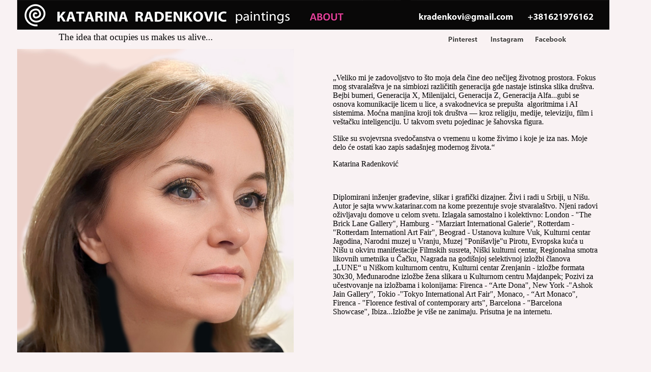

--- FILE ---
content_type: text/html; charset=UTF-8
request_url: https://katarinar.com/ArtSpaceAbout.aspx?id=65
body_size: 17429
content:


<!DOCTYPE html>

<html>
<head><title>
	Paintings Katarina Radenkovic
</title><meta http-equiv="Content-Type" content="text/html; charset=utf-8" /><meta name="description" content="katarinar.com - Art vesti i prodaja umetnickih slika, Art News and Art Paintings for Sale Online by Katarina Radenkovic" /><meta name="keywords" content="art,space,umetnost,galerija,katarina,slika,slike,ulje,akvarel,pastel,prodaja,nis,niš,srbija" />
	
	<!--[if IE]>
	<link href="K2IEFont.css" type="text/css" rel="StyleSheet" />
	<![endif]-->
	

	
	<script>
		function getViewportHeight() {
			var viewportHeight;
			if (typeof window.innerHeight != 'undefined') {
				viewportHeight = window.innerHeight;
			} else if (typeof document.documentElement != 'undefined' && typeof document.documentElement.clientHeight != 'undefined' && document.documentElement.clientHeight != 0) {
				viewportHeight = document.documentElement.clientHeight;
			} else {
				viewportHeight = document.body.clientHeight;
			}
			return viewportHeight;
		}

		// Rezultati su u viewportHeight i viewportWidth
		function retrieveViweportDimensions() {
			document.getElementById('viewportHeight').value = getViewportHeight();
			document.getElementById('viewportWidth').value = window.innerWidth;
		}
	</script>

	<link href="K2b.css" type="text/css" rel="StyleSheet" />
</head>
<body style="background-color: #f9f2f3">
    <form name="aspnetForm" method="post" action="./ArtSpaceAbout.aspx?id=65" id="aspnetForm">
<div>
<input type="hidden" name="ctl00_ToolkitScriptManager1_HiddenField" id="ctl00_ToolkitScriptManager1_HiddenField" value="" />
<input type="hidden" name="__EVENTTARGET" id="__EVENTTARGET" value="" />
<input type="hidden" name="__EVENTARGUMENT" id="__EVENTARGUMENT" value="" />
<input type="hidden" name="__VIEWSTATE" id="__VIEWSTATE" value="/[base64]/FvmJpIMSNbGFub3ZhICZiZHF1bztMVU5FJmxkcXVvOyB1IE5pJnNjYXJvbjtrb20ga3VsdHVybm9tIGNlbnRydSwgS3VsdHVybmkgY2VudGFyIFpyZW5qYW5pbiAtIGl6bG/FvmJlIGZvcm1hdGEgMzB4MzAsIE1lxJF1bmFyb2RuZSBpemxvxb5iZSDFvmVuYSBzbGlrYXJhIHUgS3VsdHVybm9tIGNlbnRydSBNYWpkYW5wZWs7IFBveml2aSB6YSB1xI1lc3R2b3ZhbmplIG5hIGl6bG/[base64]/[base64]/[base64]/[base64]/aWQ9NzgfCQVCT3R2YXJhbmplIGl6bG/FvmJlIHUgTG9uZG9udSAiVGhlIEJyaWNrIExhbmUgR2FsbGVyeSIsIGFwcmlsIDIwMTIuHwcFAzUxMB8KBQM0NjNkAgIPFQFCT3R2YXJhbmplIGl6bG/[base64]/aWQ9MzMfCQVPT3R2YXJhbmplIGl6bG/[base64]/[base64]/aWQ9MjkfCQVLT3R2YXJhbmplIGl6bG/FvmJlIEthdGFyaW5lIFJhZGVua292acSHLCBFdXJvcGVhbiBob3VzZSwgTmnFoSwgYXZndXN0IDIwMDkuHwcFAzUxMB8KBQMzODJkAgIPFQFLT3R2YXJhbmplIGl6bG/[base64]/aWQ9NzAfCQVAR2x1bWFjIEtlbiBGb3JpIG9iacWhYW8gaXpsb8W+YnUgdSBFdnJvcHNrb2oga3XEh2ksIGF2Z3VzdCAyMDA5Lh8HBQM1MTAfCgUDNjgwZAICDxUBQEdsdW1hYyBLZW4gRm9yaSBvYmnFoWFvIGl6bG/[base64]/[base64]/[base64]/[base64]/[base64]/[base64]/[base64]/[base64]/[base64]/[base64]/aWQ9NzUfCQVCT3R2YXJhbmplIGl6bG/FvmJlIHUgTG9uZG9udSAiVGhlIEJyaWNrIExhbmUgR2FsbGVyeSIsIGFwcmlsIDIwMTIuHwcFAzUxMB8KBQMzNTNkAgIPFQFCT3R2YXJhbmplIGl6bG/[base64]/aWQ9MzgfCQVDT3R2YXJhbmplIGl6bG/[base64]/aWQ9MzEfCQULVSBQYXJpenUuLi4fBwUDNTEwHwoFAzY4MGQCAg8VAQtVIFBhcml6dS4uLmQCFw9kFgICAQ8WAh8BBRt0ZXh0LWFsaWduOmxlZnQ7aGVpZ2h0OjQzNzsWBAIBDxYIHwYFIX4vYWRtaW4vc2xpa2FCaW9ncmFmaWphLmFzcHg/[base64]/aWQ9NzMfCQVGR2x1bWFjIERlanZpZCBUb3JudG9uIG9iacWhYW8gaXpsb8W+YnUgdSBFdnJvcHNrb2oga3XEh2ksIGF2Z3VzdCAyMDA5Lh8HBQM1MTAfCgUDMzgyZAICDxUBRkdsdW1hYyBEZWp2aWQgVG9ybnRvbiBvYmnFoWFvIGl6bG/[base64]/aWQ9NTIfCQVNT3R2YXJhbmplIGl6bG/[base64]/[base64]/[base64]" />
</div>

<script type="text/javascript">
//<![CDATA[
var theForm = document.forms['aspnetForm'];
if (!theForm) {
    theForm = document.aspnetForm;
}
function __doPostBack(eventTarget, eventArgument) {
    if (!theForm.onsubmit || (theForm.onsubmit() != false)) {
        theForm.__EVENTTARGET.value = eventTarget;
        theForm.__EVENTARGUMENT.value = eventArgument;
        theForm.submit();
    }
}
//]]>
</script>


<script src="/WebResource.axd?d=5GD-SM8KFwh-kjJ3VAR-QUhvpXlngfU_y0wiKUvq5a-0UW6vTsWcklGKexngNwfBBtXrYe-knUxOCIhFpcjjiz1dVXABN_Sv0pgwkY_9Pgg1&amp;t=638901598312636832" type="text/javascript"></script>


<script src="/ScriptResource.axd?d=1xw8RtCvIgxGfURBQZ6ygvGq2Qn-dsImNoSBF63mlUU5-jcoOySAW5pdNyaRwKYCy0Vjnu46oXf1PC8boP5j4vlX9bBXBu5QAzLAed7bKP8_xgC0O1Y2Qkh9GFGa4IMZutEL1YxA5Z0zAQuxTvq0Wb3T_sbuBowDwdFCJ6D6xo0AT2eSDMLL3dtElv4ToyO30&amp;t=345ad968" type="text/javascript"></script>
<script type="text/javascript">
//<![CDATA[
if (typeof(Sys) === 'undefined') throw new Error('ASP.NET Ajax client-side framework failed to load.');
//]]>
</script>

<script src="/ScriptResource.axd?d=BlQo27v3DTC1eZFhUR6N1QX97ffgT6CvLSbNrlmOlmaNfWca7CEUdzPWYvrYj2HOMHmC5-4ZRzVfQ_EJq0ZAkGGuWDNgHJhtWDvFzqyZIei2exSLwAEranil05KOf7NnLho7dSyDDCH0GZzrp1HKhEUcs61xYlOhFY7ThvFsilJU9aKGVznKpNpuOLVXWXtF0&amp;t=345ad968" type="text/javascript"></script>
<script src="/ArtSpaceAbout.aspx?_TSM_HiddenField_=ctl00_ToolkitScriptManager1_HiddenField&amp;_TSM_CombinedScripts_=%3b%3bAjaxControlToolkit%2c+Version%3d3.0.11119.22140%2c+Culture%3dneutral%2c+PublicKeyToken%3d28f01b0e84b6d53e%3asr-Latn-RS%3ad309a92f-d010-4198-a566-fe126f70a843%3a411fea1c%3a865923e8%3ae7c87f07%3a91bd373d%3afc56e238%3a8e72a662%3aacd642d2%3a596d588c%3a77c58d20%3a14b56adc%3a269a19ae" type="text/javascript"></script>
<div>

	<input type="hidden" name="__VIEWSTATEGENERATOR" id="__VIEWSTATEGENERATOR" value="3260BB1A" />
	<input type="hidden" name="__EVENTVALIDATION" id="__EVENTVALIDATION" value="/wEdAASbOmT89LLJ1gq2O3Fp7Nw3JS400xmgTot1f2gPQdkOQpnBfzd2PFV4Ga4lQkZh/n/7Q+Lsq9XypZUQJIbl+Fc6lM8xRY3tprl16t69+VYICja1+eX0q8yekAZfBw5dKN8=" />
</div>
		
		<script type="text/javascript">
//<![CDATA[
Sys.WebForms.PageRequestManager._initialize('ctl00$ToolkitScriptManager1', 'aspnetForm', ['tctl00$ArtSpacePucturePopupPreview1$UpdatePanelPicPopupPreview','','tctl00$ArtSpacePucturePopupPreview1$ErrorMsgUpdatePanel',''], [], [], 3600, 'ctl00');
//]]>
</script>

		<table id="ctl00_tblMain" align="center" style="text-align:center;width:1210px;" cellpadding="0" cellspacing="0" border="0">
	<tr valign="top">
		<td class="ASTitle" valign="top" align="center">
					<table class="ASTitle" cellpadding="0" cellspacing="0" border="0" width="100%">
						<tr valign="top">
							<td>
								<div style="text-align:center; vertical-align: middle; position:relative; top:0px; left:0px; 
										width:1210; height:100px; background-position-x: left; background-size:1210px 100px; background-repeat: no-repeat; background-image: url('/Images2/Title5c.png');" >
									
									
									<div class="TitlePhrase" style="position: relative; left: 85px; top: 65px;">
										The idea that ocupies us makes us alive...
									</div>
									
									<a href="AboutKatarinaRadenkovic">
										<div style="position: absolute; left: 595px; top: 25px; width: 75px; height: 20px; background-color: transparent;">
										</div>
									</a>
									<a href="PaintingsKatarinaRadenkovic">
										<div style="position: absolute; left: 13px; top: 8px; width: 48px; height: 48px; background-color: transparent;">
										</div>
									</a>
									<a href="PaintingsKatarinaRadenkovic">
										<div style="position: absolute; left: 80px; top: 23px; width: 480px; height: 27px; background-color: transparent;">
										</div>
									</a>
									

									<a href="https://www.pinterest.com/kradenkovi/art-by-katarina-radenkovic/">
										<div style="position: absolute; left: 880px; top: 74px; width: 64px; height: 14px; background-color: transparent;">
										</div>
									</a>
									<a href="https://www.instagram.com/kradenkovi/">
										<div style="position: absolute; left: 968px; top: 74px; width: 68px; height: 14px; background-color: transparent;">
										</div>
									</a>
								    <a href="https://www.facebook.com/katarina.radenkovic.75/">
								        <div style="position: absolute; left: 1058px; top: 74px; width: 66px; height: 14px; background-color: transparent;">
								        </div>
								    </a>
									<div id="google_translate_element" style="display: none; position:absolute; left:0px; top:10px; float:right; z-index:1000"></div><script type="text/javascript">
										function googleTranslateElementInit() {
										  new google.translate.TranslateElement({pageLanguage: 'sr', layout: google.translate.TranslateElement.InlineLayout.SIMPLE}, 'google_translate_element');
										}
										</script><script type="text/javascript" src="//translate.google.com/translate_a/element.js?cb=googleTranslateElementInit"></script>
										
									<div style="position: relative; left: 0px; top: 0px">
									
									</div>
								</div>
								
							</td>
						</tr>
					</table>
				</td>
	</tr>
	<tr>
		<td class="ASBody">
					<table width="100%" cellpadding="0" cellspacing="0">
						
						<tr>
							<td colspan="3" align="center">
								
	<table width="100%" cellpadding="0" cellspacing="0">
		
		<tr>
			<td style="width:100%" align="center" valign="top">
				<table width="100%" cellpadding="0" cellspacing="0">
					<tr valign="top">
						<td style="width: 100%;">
							<table width="100%" cellpadding="0" cellspacing="0">
								<tr valign="top">
									<td valign="top" align="left" style="padding-top: 0px;">
										<img src="Admin/slikaBiografija.aspx?id=147" id="ctl00_ContentPlaceHolder1_slika1b" alt="Slika" style="height: auto;" width="565" />
									</td>
									<td valign="top" align="left" style="width:50%; padding-left:40px; padding-right:20px; padding-top:0px; padding-bottom:10px; 
										background-color: transparent; font-family: Tahoma ">
										<p>&nbsp;</p>
<p>&bdquo;Veliko mi je zadovoljstvo to &scaron;to moja dela čine deo nečijeg životnog prostora. Fokus mog stvarala&scaron;tva je na simbiozi različitih generacija gde nastaje istinska slika dru&scaron;tva. Bejbi bumeri, Generacija X, Milenijalci, Generacija Z, Generacija Alfa...gubi se osnova komunikacije licem u lice, a svakodnevica se prepu&scaron;ta &nbsp;algoritmima i AI sistemima. Moćna manjina kroji tok dru&scaron;tva &mdash; kroz religiju, medije, televiziju, film i ve&scaron;tačku inteligenciju. U takvom svetu pojedinac je &scaron;ahovska figura.</p>
<p>Slike su svojevrsna svedočanstva o vremenu u kome živimo i koje je iza nas. Moje delo će ostati kao zapis sada&scaron;njeg modernog života.&ldquo;</p>
<p>Katarina Radenković</p>
<p>&nbsp;</p>
<p>Diplomirani inženjer građevine, slikar i grafički dizajner. Živi i radi u Srbiji, u Ni&scaron;u. Autor je sajta www.katarinar.com na kome prezentuje svoje stvarala&scaron;tvo. Njeni radovi oživljavaju domove u celom svetu. Izlagala samostalno i kolektivno: London - "The Brick Lane Gallery", Hamburg - "Marziart International Galerie", Rotterdam - "Rotterdam Internationl Art Fair", Beograd - Ustanova kulture Vuk, Kulturni centar Jagodina, Narodni muzej u Vranju, Muzej "Poni&scaron;avlje"u Pirotu, Evropska kuća u Ni&scaron;u u okviru manifestacije Filmskih susreta, Ni&scaron;ki kulturni centar, Regionalna smotra likovnih umetnika u Čačku, Nagrada na godi&scaron;njoj selektivnoj izložbi članova &bdquo;LUNE&ldquo; u Ni&scaron;kom kulturnom centru, Kulturni centar Zrenjanin - izložbe formata 30x30, Međunarodne izložbe žena slikara u Kulturnom centru Majdanpek; Pozivi za učestvovanje na izložbama i kolonijama: Firenca - &ldquo;Arte Dona", New York -"Ashok Jain Gallery", Tokio -"Tokyo International Art Fair", Monaco, - &ldquo;Art Monaco", Firenca - "Florence festival of contemporary arts", Barcelona - "Barcelona Showcase", Ibiza...Izložbe je vi&scaron;e ne zanimaju. Prisutna je na internetu.</p>
<p>&nbsp;</p>
										
									</td>
									
								</tr>
							</table>
						</td>
					</tr>
				</table>
			</td>
		</tr>
		<tr>
			<td style="height:20px;">
				<br />
				&nbsp;
				<br />
				&nbsp;
			</td>
		</tr>
		<tr>
			<td style="padding-left:0px; padding-right:0px;">
			    
			            <input type="hidden" name="ctl00$ContentPlaceHolder1$rptCols2$ctl00$hfCol" id="ctl00_ContentPlaceHolder1_rptCols2_ctl00_hfCol" value="1" />
				        <div style="float: left; width: 565px; margin-right: 80px;">
					        <!-- Ovde idu slike -->
					        
							        <div id="ctl00_ContentPlaceHolder1_rptCols2_ctl00_rptLeft_ctl00_divSLikaPlaceholder" class="painting_left" style="text-align:left;height:735;">
								        <img src="admin/slikaBiografija.aspx?id=145" id="ctl00_ContentPlaceHolder1_rptCols2_ctl00_rptLeft_ctl00_imgSlika1" style="width: 100%; height: auto;" alt="Beograd" width="510" height="680" />
								        <br />
								        <font style="FONT-WEIGHT: bold; FONT-SIZE: 11pt; COLOR: black; FONT-FAMILY: Tahoma, 'Times New Roman';">
									        Beograd
								        </font>
								        <br />
								        &nbsp;
								        <br />
								        &nbsp;
							        </div>
						        
							        <div id="ctl00_ContentPlaceHolder1_rptCols2_ctl00_rptLeft_ctl01_divSLikaPlaceholder" class="painting_left" style="text-align:left;height:398;">
								        <img src="admin/slikaBiografija.aspx?id=142" id="ctl00_ContentPlaceHolder1_rptCols2_ctl00_rptLeft_ctl01_imgSlika1" style="width: 100%; height: auto;" alt="Atina" width="510" height="343" />
								        <br />
								        <font style="FONT-WEIGHT: bold; FONT-SIZE: 11pt; COLOR: black; FONT-FAMILY: Tahoma, 'Times New Roman';">
									        Atina
								        </font>
								        <br />
								        &nbsp;
								        <br />
								        &nbsp;
							        </div>
						        
							        <div id="ctl00_ContentPlaceHolder1_rptCols2_ctl00_rptLeft_ctl02_divSLikaPlaceholder" class="painting_left" style="text-align:left;height:342;">
								        <img src="admin/slikaBiografija.aspx?id=136" id="ctl00_ContentPlaceHolder1_rptCols2_ctl00_rptLeft_ctl02_imgSlika1" style="width: 100%; height: auto;" alt="Pariz" width="510" height="287" />
								        <br />
								        <font style="FONT-WEIGHT: bold; FONT-SIZE: 11pt; COLOR: black; FONT-FAMILY: Tahoma, 'Times New Roman';">
									        Pariz
								        </font>
								        <br />
								        &nbsp;
								        <br />
								        &nbsp;
							        </div>
						        
							        <div id="ctl00_ContentPlaceHolder1_rptCols2_ctl00_rptLeft_ctl03_divSLikaPlaceholder" class="painting_left" style="text-align:left;height:961;">
								        <img src="admin/slikaBiografija.aspx?id=132" id="ctl00_ContentPlaceHolder1_rptCols2_ctl00_rptLeft_ctl03_imgSlika1" style="width: 100%; height: auto;" alt="Stokholm" width="510" height="906" />
								        <br />
								        <font style="FONT-WEIGHT: bold; FONT-SIZE: 11pt; COLOR: black; FONT-FAMILY: Tahoma, 'Times New Roman';">
									        Stokholm
								        </font>
								        <br />
								        &nbsp;
								        <br />
								        &nbsp;
							        </div>
						        
							        <div id="ctl00_ContentPlaceHolder1_rptCols2_ctl00_rptLeft_ctl04_divSLikaPlaceholder" class="painting_left" style="text-align:left;height:961;">
								        <img src="admin/slikaBiografija.aspx?id=131" id="ctl00_ContentPlaceHolder1_rptCols2_ctl00_rptLeft_ctl04_imgSlika1" style="width: 100%; height: auto;" alt="Venecija" width="510" height="906" />
								        <br />
								        <font style="FONT-WEIGHT: bold; FONT-SIZE: 11pt; COLOR: black; FONT-FAMILY: Tahoma, 'Times New Roman';">
									        Venecija
								        </font>
								        <br />
								        &nbsp;
								        <br />
								        &nbsp;
							        </div>
						        
							        <div id="ctl00_ContentPlaceHolder1_rptCols2_ctl00_rptLeft_ctl05_divSLikaPlaceholder" class="painting_left" style="text-align:left;height:735;">
								        <img src="admin/slikaBiografija.aspx?id=130" id="ctl00_ContentPlaceHolder1_rptCols2_ctl00_rptLeft_ctl05_imgSlika1" style="width: 100%; height: auto;" alt="U Rimu" width="510" height="680" />
								        <br />
								        <font style="FONT-WEIGHT: bold; FONT-SIZE: 11pt; COLOR: black; FONT-FAMILY: Tahoma, 'Times New Roman';">
									        U Rimu
								        </font>
								        <br />
								        &nbsp;
								        <br />
								        &nbsp;
							        </div>
						        
							        <div id="ctl00_ContentPlaceHolder1_rptCols2_ctl00_rptLeft_ctl06_divSLikaPlaceholder" class="painting_left" style="text-align:left;height:735;">
								        <img src="admin/slikaBiografija.aspx?id=125" id="ctl00_ContentPlaceHolder1_rptCols2_ctl00_rptLeft_ctl06_imgSlika1" style="width: 100%; height: auto;" alt="Amsterdam" width="510" height="680" />
								        <br />
								        <font style="FONT-WEIGHT: bold; FONT-SIZE: 11pt; COLOR: black; FONT-FAMILY: Tahoma, 'Times New Roman';">
									        Amsterdam
								        </font>
								        <br />
								        &nbsp;
								        <br />
								        &nbsp;
							        </div>
						        
							        <div id="ctl00_ContentPlaceHolder1_rptCols2_ctl00_rptLeft_ctl07_divSLikaPlaceholder" class="painting_left" style="text-align:left;height:735;">
								        <img src="admin/slikaBiografija.aspx?id=124" id="ctl00_ContentPlaceHolder1_rptCols2_ctl00_rptLeft_ctl07_imgSlika1" style="width: 100%; height: auto;" alt="U Milanu" width="510" height="680" />
								        <br />
								        <font style="FONT-WEIGHT: bold; FONT-SIZE: 11pt; COLOR: black; FONT-FAMILY: Tahoma, 'Times New Roman';">
									        U Milanu
								        </font>
								        <br />
								        &nbsp;
								        <br />
								        &nbsp;
							        </div>
						        
							        <div id="ctl00_ContentPlaceHolder1_rptCols2_ctl00_rptLeft_ctl08_divSLikaPlaceholder" class="painting_left" style="text-align:left;height:604;">
								        <img src="admin/slikaBiografija.aspx?id=127" id="ctl00_ContentPlaceHolder1_rptCols2_ctl00_rptLeft_ctl08_imgSlika1" style="width: 100%; height: auto;" alt="U Londonu" width="510" height="549" />
								        <br />
								        <font style="FONT-WEIGHT: bold; FONT-SIZE: 11pt; COLOR: black; FONT-FAMILY: Tahoma, 'Times New Roman';">
									        U Londonu
								        </font>
								        <br />
								        &nbsp;
								        <br />
								        &nbsp;
							        </div>
						        
							        <div id="ctl00_ContentPlaceHolder1_rptCols2_ctl00_rptLeft_ctl09_divSLikaPlaceholder" class="painting_left" style="text-align:left;height:415;">
								        <img src="admin/slikaBiografija.aspx?id=117" id="ctl00_ContentPlaceHolder1_rptCols2_ctl00_rptLeft_ctl09_imgSlika1" style="width: 100%; height: auto;" alt="U ateljeu" width="510" height="360" />
								        <br />
								        <font style="FONT-WEIGHT: bold; FONT-SIZE: 11pt; COLOR: black; FONT-FAMILY: Tahoma, 'Times New Roman';">
									        U ateljeu
								        </font>
								        <br />
								        &nbsp;
								        <br />
								        &nbsp;
							        </div>
						        
							        <div id="ctl00_ContentPlaceHolder1_rptCols2_ctl00_rptLeft_ctl10_divSLikaPlaceholder" class="painting_left" style="text-align:left;height:394;">
								        <img src="admin/slikaBiografija.aspx?id=114" id="ctl00_ContentPlaceHolder1_rptCols2_ctl00_rptLeft_ctl10_imgSlika1" style="width: 100%; height: auto;" alt="U Tokiju, hram Sensoji" width="510" height="339" />
								        <br />
								        <font style="FONT-WEIGHT: bold; FONT-SIZE: 11pt; COLOR: black; FONT-FAMILY: Tahoma, 'Times New Roman';">
									        U Tokiju, hram Sensoji
								        </font>
								        <br />
								        &nbsp;
								        <br />
								        &nbsp;
							        </div>
						        
							        <div id="ctl00_ContentPlaceHolder1_rptCols2_ctl00_rptLeft_ctl11_divSLikaPlaceholder" class="painting_left" style="text-align:left;height:437;">
								        <img src="admin/slikaBiografija.aspx?id=110" id="ctl00_ContentPlaceHolder1_rptCols2_ctl00_rptLeft_ctl11_imgSlika1" style="width: 100%; height: auto;" alt="U Amsterdamu..." width="510" height="382" />
								        <br />
								        <font style="FONT-WEIGHT: bold; FONT-SIZE: 11pt; COLOR: black; FONT-FAMILY: Tahoma, 'Times New Roman';">
									        U Amsterdamu...
								        </font>
								        <br />
								        &nbsp;
								        <br />
								        &nbsp;
							        </div>
						        
							        <div id="ctl00_ContentPlaceHolder1_rptCols2_ctl00_rptLeft_ctl12_divSLikaPlaceholder" class="painting_left" style="text-align:left;height:394;">
								        <img src="admin/slikaBiografija.aspx?id=107" id="ctl00_ContentPlaceHolder1_rptCols2_ctl00_rptLeft_ctl12_imgSlika1" style="width: 100%; height: auto;" alt="U Roterdamu..." width="510" height="339" />
								        <br />
								        <font style="FONT-WEIGHT: bold; FONT-SIZE: 11pt; COLOR: black; FONT-FAMILY: Tahoma, 'Times New Roman';">
									        U Roterdamu...
								        </font>
								        <br />
								        &nbsp;
								        <br />
								        &nbsp;
							        </div>
						        
							        <div id="ctl00_ContentPlaceHolder1_rptCols2_ctl00_rptLeft_ctl13_divSLikaPlaceholder" class="painting_left" style="text-align:left;height:822;">
								        <img src="admin/slikaBiografija.aspx?id=103" id="ctl00_ContentPlaceHolder1_rptCols2_ctl00_rptLeft_ctl13_imgSlika1" style="width: 100%; height: auto;" alt="radovi Katarine Radenkovic na sajmu umetnosti, Roterdam Art Fair, septembar 2014." width="510" height="767" />
								        <br />
								        <font style="FONT-WEIGHT: bold; FONT-SIZE: 11pt; COLOR: black; FONT-FAMILY: Tahoma, 'Times New Roman';">
									        radovi Katarine Radenkovic na sajmu umetnosti, Roterdam Art Fair, septembar 2014.
								        </font>
								        <br />
								        &nbsp;
								        <br />
								        &nbsp;
							        </div>
						        
							        <div id="ctl00_ContentPlaceHolder1_rptCols2_ctl00_rptLeft_ctl14_divSLikaPlaceholder" class="painting_left" style="text-align:left;height:373;">
								        <img src="admin/slikaBiografija.aspx?id=97" id="ctl00_ContentPlaceHolder1_rptCols2_ctl00_rptLeft_ctl14_imgSlika1" style="width: 100%; height: auto;" alt="&quot;Gernika&quot;, muzej &quot;Reina Sofia&quot;, Madrid" width="510" height="318" />
								        <br />
								        <font style="FONT-WEIGHT: bold; FONT-SIZE: 11pt; COLOR: black; FONT-FAMILY: Tahoma, 'Times New Roman';">
									        "Gernika", muzej "Reina Sofia", Madrid
								        </font>
								        <br />
								        &nbsp;
								        <br />
								        &nbsp;
							        </div>
						        
							        <div id="ctl00_ContentPlaceHolder1_rptCols2_ctl00_rptLeft_ctl15_divSLikaPlaceholder" class="painting_left" style="text-align:left;height:437;">
								        <img src="admin/slikaBiografija.aspx?id=94" id="ctl00_ContentPlaceHolder1_rptCols2_ctl00_rptLeft_ctl15_imgSlika1" style="width: 100%; height: auto;" alt="U Palermu..." width="510" height="382" />
								        <br />
								        <font style="FONT-WEIGHT: bold; FONT-SIZE: 11pt; COLOR: black; FONT-FAMILY: Tahoma, 'Times New Roman';">
									        U Palermu...
								        </font>
								        <br />
								        &nbsp;
								        <br />
								        &nbsp;
							        </div>
						        
							        <div id="ctl00_ContentPlaceHolder1_rptCols2_ctl00_rptLeft_ctl16_divSLikaPlaceholder" class="painting_left" style="text-align:left;height:432;">
								        <img src="admin/slikaBiografija.aspx?id=81" id="ctl00_ContentPlaceHolder1_rptCols2_ctl00_rptLeft_ctl16_imgSlika1" style="width: 100%; height: auto;" alt="Otvaranje izložbe Katarine Radenkovic, Beograd, Ustanova kulture Vuk, juni 2012." width="510" height="377" />
								        <br />
								        <font style="FONT-WEIGHT: bold; FONT-SIZE: 11pt; COLOR: black; FONT-FAMILY: Tahoma, 'Times New Roman';">
									        Otvaranje izložbe Katarine Radenkovic, Beograd, Ustanova kulture Vuk, juni 2012.
								        </font>
								        <br />
								        &nbsp;
								        <br />
								        &nbsp;
							        </div>
						        
							        <div id="ctl00_ContentPlaceHolder1_rptCols2_ctl00_rptLeft_ctl17_divSLikaPlaceholder" class="painting_left" style="text-align:left;height:518;">
								        <img src="admin/slikaBiografija.aspx?id=78" id="ctl00_ContentPlaceHolder1_rptCols2_ctl00_rptLeft_ctl17_imgSlika1" style="width: 100%; height: auto;" alt="Otvaranje izložbe u Londonu &quot;The Brick Lane Gallery&quot;, april 2012." width="510" height="463" />
								        <br />
								        <font style="FONT-WEIGHT: bold; FONT-SIZE: 11pt; COLOR: black; FONT-FAMILY: Tahoma, 'Times New Roman';">
									        Otvaranje izložbe u Londonu "The Brick Lane Gallery", april 2012.
								        </font>
								        <br />
								        &nbsp;
								        <br />
								        &nbsp;
							        </div>
						        
							        <div id="ctl00_ContentPlaceHolder1_rptCols2_ctl00_rptLeft_ctl18_divSLikaPlaceholder" class="painting_left" style="text-align:left;height:437;">
								        <img src="admin/slikaBiografija.aspx?id=74" id="ctl00_ContentPlaceHolder1_rptCols2_ctl00_rptLeft_ctl18_imgSlika1" style="width: 100%; height: auto;" alt="Otvaranje izložbe u Londonu &quot;The Brick Lane Gallery&quot;, april 2012." width="510" height="382" />
								        <br />
								        <font style="FONT-WEIGHT: bold; FONT-SIZE: 11pt; COLOR: black; FONT-FAMILY: Tahoma, 'Times New Roman';">
									        Otvaranje izložbe u Londonu "The Brick Lane Gallery", april 2012.
								        </font>
								        <br />
								        &nbsp;
								        <br />
								        &nbsp;
							        </div>
						        
							        <div id="ctl00_ContentPlaceHolder1_rptCols2_ctl00_rptLeft_ctl19_divSLikaPlaceholder" class="painting_left" style="text-align:left;height:437;">
								        <img src="admin/slikaBiografija.aspx?id=79" id="ctl00_ContentPlaceHolder1_rptCols2_ctl00_rptLeft_ctl19_imgSlika1" style="width: 100%; height: auto;" alt="U Londonu..." width="510" height="382" />
								        <br />
								        <font style="FONT-WEIGHT: bold; FONT-SIZE: 11pt; COLOR: black; FONT-FAMILY: Tahoma, 'Times New Roman';">
									        U Londonu...
								        </font>
								        <br />
								        &nbsp;
								        <br />
								        &nbsp;
							        </div>
						        
							        <div id="ctl00_ContentPlaceHolder1_rptCols2_ctl00_rptLeft_ctl20_divSLikaPlaceholder" class="painting_left" style="text-align:left;height:437;">
								        <img src="admin/slikaBiografija.aspx?id=33" id="ctl00_ContentPlaceHolder1_rptCols2_ctl00_rptLeft_ctl20_imgSlika1" style="width: 100%; height: auto;" alt="Otvaranje izložbe slika, Marziart International Galerie, Hamburg, april, 2011." width="510" height="382" />
								        <br />
								        <font style="FONT-WEIGHT: bold; FONT-SIZE: 11pt; COLOR: black; FONT-FAMILY: Tahoma, 'Times New Roman';">
									        Otvaranje izložbe slika, Marziart International Galerie, Hamburg, april, 2011.
								        </font>
								        <br />
								        &nbsp;
								        <br />
								        &nbsp;
							        </div>
						        
							        <div id="ctl00_ContentPlaceHolder1_rptCols2_ctl00_rptLeft_ctl21_divSLikaPlaceholder" class="painting_left" style="text-align:left;height:437;">
								        <img src="admin/slikaBiografija.aspx?id=67" id="ctl00_ContentPlaceHolder1_rptCols2_ctl00_rptLeft_ctl21_imgSlika1" style="width: 100%; height: auto;" alt="U Berlinu..." width="510" height="382" />
								        <br />
								        <font style="FONT-WEIGHT: bold; FONT-SIZE: 11pt; COLOR: black; FONT-FAMILY: Tahoma, 'Times New Roman';">
									        U Berlinu...
								        </font>
								        <br />
								        &nbsp;
								        <br />
								        &nbsp;
							        </div>
						        
							        <div id="ctl00_ContentPlaceHolder1_rptCols2_ctl00_rptLeft_ctl22_divSLikaPlaceholder" class="painting_left" style="text-align:left;height:778;">
								        <img src="admin/slikaBiografija.aspx?id=64" id="ctl00_ContentPlaceHolder1_rptCols2_ctl00_rptLeft_ctl22_imgSlika1" style="width: 100%; height: auto;" alt="Muzej  &#39;&#39;Louvr&#39;&#39;" width="510" height="723" />
								        <br />
								        <font style="FONT-WEIGHT: bold; FONT-SIZE: 11pt; COLOR: black; FONT-FAMILY: Tahoma, 'Times New Roman';">
									        Muzej  ''Louvr''
								        </font>
								        <br />
								        &nbsp;
								        <br />
								        &nbsp;
							        </div>
						        
							        <div id="ctl00_ContentPlaceHolder1_rptCols2_ctl00_rptLeft_ctl23_divSLikaPlaceholder" class="painting_left" style="text-align:left;height:430;">
								        <img src="admin/slikaBiografija.aspx?id=24" id="ctl00_ContentPlaceHolder1_rptCols2_ctl00_rptLeft_ctl23_imgSlika1" style="width: 100%; height: auto;" alt="Tekst objavljen u časopisu LIDER" width="510" height="375" />
								        <br />
								        <font style="FONT-WEIGHT: bold; FONT-SIZE: 11pt; COLOR: black; FONT-FAMILY: Tahoma, 'Times New Roman';">
									        Tekst objavljen u časopisu LIDER
								        </font>
								        <br />
								        &nbsp;
								        <br />
								        &nbsp;
							        </div>
						        
							        <div id="ctl00_ContentPlaceHolder1_rptCols2_ctl00_rptLeft_ctl24_divSLikaPlaceholder" class="painting_left" style="text-align:left;height:437;">
								        <img src="admin/slikaBiografija.aspx?id=29" id="ctl00_ContentPlaceHolder1_rptCols2_ctl00_rptLeft_ctl24_imgSlika1" style="width: 100%; height: auto;" alt="Otvaranje izložbe Katarine Radenković, European house, Niš, avgust 2009." width="510" height="382" />
								        <br />
								        <font style="FONT-WEIGHT: bold; FONT-SIZE: 11pt; COLOR: black; FONT-FAMILY: Tahoma, 'Times New Roman';">
									        Otvaranje izložbe Katarine Radenković, European house, Niš, avgust 2009.
								        </font>
								        <br />
								        &nbsp;
								        <br />
								        &nbsp;
							        </div>
						        
							        <div id="ctl00_ContentPlaceHolder1_rptCols2_ctl00_rptLeft_ctl25_divSLikaPlaceholder" class="painting_left" style="text-align:left;height:437;">
								        <img src="admin/slikaBiografija.aspx?id=28" id="ctl00_ContentPlaceHolder1_rptCols2_ctl00_rptLeft_ctl25_imgSlika1" style="width: 100%; height: auto;" alt="Otvaranje izložbe Katarine Radenković, European house, Niš, avgust 2009." width="510" height="382" />
								        <br />
								        <font style="FONT-WEIGHT: bold; FONT-SIZE: 11pt; COLOR: black; FONT-FAMILY: Tahoma, 'Times New Roman';">
									        Otvaranje izložbe Katarine Radenković, European house, Niš, avgust 2009.
								        </font>
								        <br />
								        &nbsp;
								        <br />
								        &nbsp;
							        </div>
						        
							        <div id="ctl00_ContentPlaceHolder1_rptCols2_ctl00_rptLeft_ctl26_divSLikaPlaceholder" class="painting_left" style="text-align:left;height:437;">
								        <img src="admin/slikaBiografija.aspx?id=40" id="ctl00_ContentPlaceHolder1_rptCols2_ctl00_rptLeft_ctl26_imgSlika1" style="width: 100%; height: auto;" alt="Otvaranje izložbe Katarine Radenković, European house, Niš, avgust 2009." width="510" height="382" />
								        <br />
								        <font style="FONT-WEIGHT: bold; FONT-SIZE: 11pt; COLOR: black; FONT-FAMILY: Tahoma, 'Times New Roman';">
									        Otvaranje izložbe Katarine Radenković, European house, Niš, avgust 2009.
								        </font>
								        <br />
								        &nbsp;
								        <br />
								        &nbsp;
							        </div>
						        
							        <div id="ctl00_ContentPlaceHolder1_rptCols2_ctl00_rptLeft_ctl27_divSLikaPlaceholder" class="painting_left" style="text-align:left;height:735;">
								        <img src="admin/slikaBiografija.aspx?id=70" id="ctl00_ContentPlaceHolder1_rptCols2_ctl00_rptLeft_ctl27_imgSlika1" style="width: 100%; height: auto;" alt="Glumac Ken Fori obišao izložbu u Evropskoj kući, avgust 2009." width="510" height="680" />
								        <br />
								        <font style="FONT-WEIGHT: bold; FONT-SIZE: 11pt; COLOR: black; FONT-FAMILY: Tahoma, 'Times New Roman';">
									        Glumac Ken Fori obišao izložbu u Evropskoj kući, avgust 2009.
								        </font>
								        <br />
								        &nbsp;
								        <br />
								        &nbsp;
							        </div>
						        
							        <div id="ctl00_ContentPlaceHolder1_rptCols2_ctl00_rptLeft_ctl28_divSLikaPlaceholder" class="painting_left" style="text-align:left;height:382;">
								        <img src="admin/slikaBiografija.aspx?id=51" id="ctl00_ContentPlaceHolder1_rptCols2_ctl00_rptLeft_ctl28_imgSlika1" style="width: 100%; height: auto;" alt="Otvaranje izložbe Katarine Radenković, Niški kulturni centar, april, 2009." width="510" height="327" />
								        <br />
								        <font style="FONT-WEIGHT: bold; FONT-SIZE: 11pt; COLOR: black; FONT-FAMILY: Tahoma, 'Times New Roman';">
									        Otvaranje izložbe Katarine Radenković, Niški kulturni centar, april, 2009.
								        </font>
								        <br />
								        &nbsp;
								        <br />
								        &nbsp;
							        </div>
						        
							        <div id="ctl00_ContentPlaceHolder1_rptCols2_ctl00_rptLeft_ctl29_divSLikaPlaceholder" class="painting_left" style="text-align:left;height:735;">
								        <img src="admin/slikaBiografija.aspx?id=62" id="ctl00_ContentPlaceHolder1_rptCols2_ctl00_rptLeft_ctl29_imgSlika1" style="width: 100%; height: auto;" alt="Regionalna smotra likovnih umetnika u Čačku, 2008." width="510" height="680" />
								        <br />
								        <font style="FONT-WEIGHT: bold; FONT-SIZE: 11pt; COLOR: black; FONT-FAMILY: Tahoma, 'Times New Roman';">
									        Regionalna smotra likovnih umetnika u Čačku, 2008.
								        </font>
								        <br />
								        &nbsp;
								        <br />
								        &nbsp;
							        </div>
						        
							        <div id="ctl00_ContentPlaceHolder1_rptCols2_ctl00_rptLeft_ctl30_divSLikaPlaceholder" class="painting_left" style="text-align:left;height:437;">
								        <img src="admin/slikaBiografija.aspx?id=60" id="ctl00_ContentPlaceHolder1_rptCols2_ctl00_rptLeft_ctl30_imgSlika1" style="width: 100%; height: auto;" alt="Kulturni centar Zrenjanin, izložba formata 30x30, 2007." width="510" height="382" />
								        <br />
								        <font style="FONT-WEIGHT: bold; FONT-SIZE: 11pt; COLOR: black; FONT-FAMILY: Tahoma, 'Times New Roman';">
									        Kulturni centar Zrenjanin, izložba formata 30x30, 2007.
								        </font>
								        <br />
								        &nbsp;
								        <br />
								        &nbsp;
							        </div>
						        
							        <div id="ctl00_ContentPlaceHolder1_rptCols2_ctl00_rptLeft_ctl31_divSLikaPlaceholder" class="painting_left" style="text-align:left;height:408;">
								        <img src="admin/slikaBiografija.aspx?id=59" id="ctl00_ContentPlaceHolder1_rptCols2_ctl00_rptLeft_ctl31_imgSlika1" style="width: 100%; height: auto;" alt="Prvo izlaganje radova,Dom JNA, Niš, 2005." width="510" height="353" />
								        <br />
								        <font style="FONT-WEIGHT: bold; FONT-SIZE: 11pt; COLOR: black; FONT-FAMILY: Tahoma, 'Times New Roman';">
									        Prvo izlaganje radova,Dom JNA, Niš, 2005.
								        </font>
								        <br />
								        &nbsp;
								        <br />
								        &nbsp;
							        </div>
						        
				        </div>
			            
			        
			            <input type="hidden" name="ctl00$ContentPlaceHolder1$rptCols2$ctl01$hfCol" id="ctl00_ContentPlaceHolder1_rptCols2_ctl01_hfCol" value="2" />
				        <div style="float: left; width: 565px; margin-right: 0px;">
					        <!-- Ovde idu slike -->
					        
							        <div id="ctl00_ContentPlaceHolder1_rptCols2_ctl01_rptLeft_ctl00_divSLikaPlaceholder" class="painting_left" style="text-align:left;height:961;">
								        <img src="admin/slikaBiografija.aspx?id=143" id="ctl00_ContentPlaceHolder1_rptCols2_ctl01_rptLeft_ctl00_imgSlika1" style="width: 100%; height: auto;" alt="U Nišu" width="510" height="906" />
								        <br />
								        <font style="FONT-WEIGHT: bold; FONT-SIZE: 11pt; COLOR: black; FONT-FAMILY: Tahoma, 'Times New Roman';">
									        U Nišu
								        </font>
								        <br />
								        &nbsp;
								        <br />
								        &nbsp;
							        </div>
						        
							        <div id="ctl00_ContentPlaceHolder1_rptCols2_ctl01_rptLeft_ctl01_divSLikaPlaceholder" class="painting_left" style="text-align:left;height:342;">
								        <img src="admin/slikaBiografija.aspx?id=135" id="ctl00_ContentPlaceHolder1_rptCols2_ctl01_rptLeft_ctl01_imgSlika1" style="width: 100%; height: auto;" alt="Pariz" width="510" height="287" />
								        <br />
								        <font style="FONT-WEIGHT: bold; FONT-SIZE: 11pt; COLOR: black; FONT-FAMILY: Tahoma, 'Times New Roman';">
									        Pariz
								        </font>
								        <br />
								        &nbsp;
								        <br />
								        &nbsp;
							        </div>
						        
							        <div id="ctl00_ContentPlaceHolder1_rptCols2_ctl01_rptLeft_ctl02_divSLikaPlaceholder" class="painting_left" style="text-align:left;height:961;">
								        <img src="admin/slikaBiografija.aspx?id=138" id="ctl00_ContentPlaceHolder1_rptCols2_ctl01_rptLeft_ctl02_imgSlika1" style="width: 100%; height: auto;" alt="Mideburg" width="510" height="906" />
								        <br />
								        <font style="FONT-WEIGHT: bold; FONT-SIZE: 11pt; COLOR: black; FONT-FAMILY: Tahoma, 'Times New Roman';">
									        Mideburg
								        </font>
								        <br />
								        &nbsp;
								        <br />
								        &nbsp;
							        </div>
						        
							        <div id="ctl00_ContentPlaceHolder1_rptCols2_ctl01_rptLeft_ctl03_divSLikaPlaceholder" class="painting_left" style="text-align:left;height:342;">
								        <img src="admin/slikaBiografija.aspx?id=141" id="ctl00_ContentPlaceHolder1_rptCols2_ctl01_rptLeft_ctl03_imgSlika1" style="width: 100%; height: auto;" alt="Prag" width="510" height="287" />
								        <br />
								        <font style="FONT-WEIGHT: bold; FONT-SIZE: 11pt; COLOR: black; FONT-FAMILY: Tahoma, 'Times New Roman';">
									        Prag
								        </font>
								        <br />
								        &nbsp;
								        <br />
								        &nbsp;
							        </div>
						        
							        <div id="ctl00_ContentPlaceHolder1_rptCols2_ctl01_rptLeft_ctl04_divSLikaPlaceholder" class="painting_left" style="text-align:left;height:437;">
								        <img src="admin/slikaBiografija.aspx?id=129" id="ctl00_ContentPlaceHolder1_rptCols2_ctl01_rptLeft_ctl04_imgSlika1" style="width: 100%; height: auto;" alt="Koloseum" width="510" height="382" />
								        <br />
								        <font style="FONT-WEIGHT: bold; FONT-SIZE: 11pt; COLOR: black; FONT-FAMILY: Tahoma, 'Times New Roman';">
									        Koloseum
								        </font>
								        <br />
								        &nbsp;
								        <br />
								        &nbsp;
							        </div>
						        
							        <div id="ctl00_ContentPlaceHolder1_rptCols2_ctl01_rptLeft_ctl05_divSLikaPlaceholder" class="painting_left" style="text-align:left;height:814;">
								        <img src="admin/slikaBiografija.aspx?id=147" id="ctl00_ContentPlaceHolder1_rptCols2_ctl01_rptLeft_ctl05_imgSlika1" style="width: 100%; height: auto;" width="510" height="759" />
								        <br />
								        <font style="FONT-WEIGHT: bold; FONT-SIZE: 11pt; COLOR: black; FONT-FAMILY: Tahoma, 'Times New Roman';">
									        
								        </font>
								        <br />
								        &nbsp;
								        <br />
								        &nbsp;
							        </div>
						        
							        <div id="ctl00_ContentPlaceHolder1_rptCols2_ctl01_rptLeft_ctl06_divSLikaPlaceholder" class="painting_left" style="text-align:left;height:734;">
								        <img src="admin/slikaBiografija.aspx?id=128" id="ctl00_ContentPlaceHolder1_rptCols2_ctl01_rptLeft_ctl06_imgSlika1" style="width: 100%; height: auto;" width="510" height="679" />
								        <br />
								        <font style="FONT-WEIGHT: bold; FONT-SIZE: 11pt; COLOR: black; FONT-FAMILY: Tahoma, 'Times New Roman';">
									        
								        </font>
								        <br />
								        &nbsp;
								        <br />
								        &nbsp;
							        </div>
						        
							        <div id="ctl00_ContentPlaceHolder1_rptCols2_ctl01_rptLeft_ctl07_divSLikaPlaceholder" class="painting_left" style="text-align:left;height:437;">
								        <img src="admin/slikaBiografija.aspx?id=123" id="ctl00_ContentPlaceHolder1_rptCols2_ctl01_rptLeft_ctl07_imgSlika1" style="width: 100%; height: auto;" alt="U Beču" width="510" height="382" />
								        <br />
								        <font style="FONT-WEIGHT: bold; FONT-SIZE: 11pt; COLOR: black; FONT-FAMILY: Tahoma, 'Times New Roman';">
									        U Beču
								        </font>
								        <br />
								        &nbsp;
								        <br />
								        &nbsp;
							        </div>
						        
							        <div id="ctl00_ContentPlaceHolder1_rptCols2_ctl01_rptLeft_ctl08_divSLikaPlaceholder" class="painting_left" style="text-align:left;height:394;">
								        <img src="admin/slikaBiografija.aspx?id=120" id="ctl00_ContentPlaceHolder1_rptCols2_ctl01_rptLeft_ctl08_imgSlika1" style="width: 100%; height: auto;" alt="U Helensburgu" width="510" height="339" />
								        <br />
								        <font style="FONT-WEIGHT: bold; FONT-SIZE: 11pt; COLOR: black; FONT-FAMILY: Tahoma, 'Times New Roman';">
									        U Helensburgu
								        </font>
								        <br />
								        &nbsp;
								        <br />
								        &nbsp;
							        </div>
						        
							        <div id="ctl00_ContentPlaceHolder1_rptCols2_ctl01_rptLeft_ctl09_divSLikaPlaceholder" class="painting_left" style="text-align:left;height:728;">
								        <img src="admin/slikaBiografija.aspx?id=112" id="ctl00_ContentPlaceHolder1_rptCols2_ctl01_rptLeft_ctl09_imgSlika1" style="width: 100%; height: auto;" alt="U Tokiju, Shibuya" width="510" height="673" />
								        <br />
								        <font style="FONT-WEIGHT: bold; FONT-SIZE: 11pt; COLOR: black; FONT-FAMILY: Tahoma, 'Times New Roman';">
									        U Tokiju, Shibuya
								        </font>
								        <br />
								        &nbsp;
								        <br />
								        &nbsp;
							        </div>
						        
							        <div id="ctl00_ContentPlaceHolder1_rptCols2_ctl01_rptLeft_ctl10_divSLikaPlaceholder" class="painting_left" style="text-align:left;height:721;">
								        <img src="admin/slikaBiografija.aspx?id=113" id="ctl00_ContentPlaceHolder1_rptCols2_ctl01_rptLeft_ctl10_imgSlika1" style="width: 100%; height: auto;" alt="U Tokiju, Shinjuku" width="510" height="666" />
								        <br />
								        <font style="FONT-WEIGHT: bold; FONT-SIZE: 11pt; COLOR: black; FONT-FAMILY: Tahoma, 'Times New Roman';">
									        U Tokiju, Shinjuku
								        </font>
								        <br />
								        &nbsp;
								        <br />
								        &nbsp;
							        </div>
						        
							        <div id="ctl00_ContentPlaceHolder1_rptCols2_ctl01_rptLeft_ctl11_divSLikaPlaceholder" class="painting_left" style="text-align:left;height:342;">
								        <img src="admin/slikaBiografija.aspx?id=108" id="ctl00_ContentPlaceHolder1_rptCols2_ctl01_rptLeft_ctl11_imgSlika1" style="width: 100%; height: auto;" alt="U Amsterdamu, Rajks muzej" width="510" height="287" />
								        <br />
								        <font style="FONT-WEIGHT: bold; FONT-SIZE: 11pt; COLOR: black; FONT-FAMILY: Tahoma, 'Times New Roman';">
									        U Amsterdamu, Rajks muzej
								        </font>
								        <br />
								        &nbsp;
								        <br />
								        &nbsp;
							        </div>
						        
							        <div id="ctl00_ContentPlaceHolder1_rptCols2_ctl01_rptLeft_ctl12_divSLikaPlaceholder" class="painting_left" style="text-align:left;height:342;">
								        <img src="admin/slikaBiografija.aspx?id=104" id="ctl00_ContentPlaceHolder1_rptCols2_ctl01_rptLeft_ctl12_imgSlika1" style="width: 100%; height: auto;" alt="sajam umetnosti, Roterdam Art Fair, septembar 2014." width="510" height="287" />
								        <br />
								        <font style="FONT-WEIGHT: bold; FONT-SIZE: 11pt; COLOR: black; FONT-FAMILY: Tahoma, 'Times New Roman';">
									        sajam umetnosti, Roterdam Art Fair, septembar 2014.
								        </font>
								        <br />
								        &nbsp;
								        <br />
								        &nbsp;
							        </div>
						        
							        <div id="ctl00_ContentPlaceHolder1_rptCols2_ctl01_rptLeft_ctl13_divSLikaPlaceholder" class="painting_left" style="text-align:left;height:961;">
								        <img src="admin/slikaBiografija.aspx?id=99" id="ctl00_ContentPlaceHolder1_rptCols2_ctl01_rptLeft_ctl13_imgSlika1" style="width: 100%; height: auto;" alt="&quot;Sagrada Familia&quot;, Barselona" width="510" height="906" />
								        <br />
								        <font style="FONT-WEIGHT: bold; FONT-SIZE: 11pt; COLOR: black; FONT-FAMILY: Tahoma, 'Times New Roman';">
									        "Sagrada Familia", Barselona
								        </font>
								        <br />
								        &nbsp;
								        <br />
								        &nbsp;
							        </div>
						        
							        <div id="ctl00_ContentPlaceHolder1_rptCols2_ctl01_rptLeft_ctl14_divSLikaPlaceholder" class="painting_left" style="text-align:left;height:342;">
								        <img src="admin/slikaBiografija.aspx?id=96" id="ctl00_ContentPlaceHolder1_rptCols2_ctl01_rptLeft_ctl14_imgSlika1" style="width: 100%; height: auto;" alt="U Madridu ..." width="510" height="287" />
								        <br />
								        <font style="FONT-WEIGHT: bold; FONT-SIZE: 11pt; COLOR: black; FONT-FAMILY: Tahoma, 'Times New Roman';">
									        U Madridu ...
								        </font>
								        <br />
								        &nbsp;
								        <br />
								        &nbsp;
							        </div>
						        
							        <div id="ctl00_ContentPlaceHolder1_rptCols2_ctl01_rptLeft_ctl15_divSLikaPlaceholder" class="painting_left" style="text-align:left;height:437;">
								        <img src="admin/slikaBiografija.aspx?id=84" id="ctl00_ContentPlaceHolder1_rptCols2_ctl01_rptLeft_ctl15_imgSlika1" style="width: 100%; height: auto;" alt="Otvaranje izložbe Katarine Radenkovic, Beograd, Ustanova kulture Vuk, juni 2012." width="510" height="382" />
								        <br />
								        <font style="FONT-WEIGHT: bold; FONT-SIZE: 11pt; COLOR: black; FONT-FAMILY: Tahoma, 'Times New Roman';">
									        Otvaranje izložbe Katarine Radenkovic, Beograd, Ustanova kulture Vuk, juni 2012.
								        </font>
								        <br />
								        &nbsp;
								        <br />
								        &nbsp;
							        </div>
						        
							        <div id="ctl00_ContentPlaceHolder1_rptCols2_ctl01_rptLeft_ctl16_divSLikaPlaceholder" class="painting_left" style="text-align:left;height:735;">
								        <img src="admin/slikaBiografija.aspx?id=88" id="ctl00_ContentPlaceHolder1_rptCols2_ctl01_rptLeft_ctl16_imgSlika1" style="width: 100%; height: auto;" alt="Otvaranje izložbe Katarine Radenkovic, Beograd, Ustanova kulture Vuk, juni 2012. Suzana Spasić, direktor fonda Olje Ivanjicki i Dejan Djoric, likovni kritičar i teoretičar umetnosti" width="510" height="680" />
								        <br />
								        <font style="FONT-WEIGHT: bold; FONT-SIZE: 11pt; COLOR: black; FONT-FAMILY: Tahoma, 'Times New Roman';">
									        Otvaranje izložbe Katarine Radenkovic, Beograd, Ustanova kulture Vuk, juni 2012. Suzana Spasić, direktor fonda Olje Ivanjicki i Dejan Djoric, likovni kritičar i teoretičar umetnosti
								        </font>
								        <br />
								        &nbsp;
								        <br />
								        &nbsp;
							        </div>
						        
							        <div id="ctl00_ContentPlaceHolder1_rptCols2_ctl01_rptLeft_ctl17_divSLikaPlaceholder" class="painting_left" style="text-align:left;height:408;">
								        <img src="admin/slikaBiografija.aspx?id=75" id="ctl00_ContentPlaceHolder1_rptCols2_ctl01_rptLeft_ctl17_imgSlika1" style="width: 100%; height: auto;" alt="Otvaranje izložbe u Londonu &quot;The Brick Lane Gallery&quot;, april 2012." width="510" height="353" />
								        <br />
								        <font style="FONT-WEIGHT: bold; FONT-SIZE: 11pt; COLOR: black; FONT-FAMILY: Tahoma, 'Times New Roman';">
									        Otvaranje izložbe u Londonu "The Brick Lane Gallery", april 2012.
								        </font>
								        <br />
								        &nbsp;
								        <br />
								        &nbsp;
							        </div>
						        
							        <div id="ctl00_ContentPlaceHolder1_rptCols2_ctl01_rptLeft_ctl18_divSLikaPlaceholder" class="painting_left" style="text-align:left;height:437;">
								        <img src="admin/slikaBiografija.aspx?id=91" id="ctl00_ContentPlaceHolder1_rptCols2_ctl01_rptLeft_ctl18_imgSlika1" style="width: 100%; height: auto;" alt="London, Tejt Modern" width="510" height="382" />
								        <br />
								        <font style="FONT-WEIGHT: bold; FONT-SIZE: 11pt; COLOR: black; FONT-FAMILY: Tahoma, 'Times New Roman';">
									        London, Tejt Modern
								        </font>
								        <br />
								        &nbsp;
								        <br />
								        &nbsp;
							        </div>
						        
							        <div id="ctl00_ContentPlaceHolder1_rptCols2_ctl01_rptLeft_ctl19_divSLikaPlaceholder" class="painting_left" style="text-align:left;height:437;">
								        <img src="admin/slikaBiografija.aspx?id=38" id="ctl00_ContentPlaceHolder1_rptCols2_ctl01_rptLeft_ctl19_imgSlika1" style="width: 100%; height: auto;" alt="Otvaranje izložba slika u Centru za kulturu Jagodina oktobar 2011." width="510" height="382" />
								        <br />
								        <font style="FONT-WEIGHT: bold; FONT-SIZE: 11pt; COLOR: black; FONT-FAMILY: Tahoma, 'Times New Roman';">
									        Otvaranje izložba slika u Centru za kulturu Jagodina oktobar 2011.
								        </font>
								        <br />
								        &nbsp;
								        <br />
								        &nbsp;
							        </div>
						        
							        <div id="ctl00_ContentPlaceHolder1_rptCols2_ctl01_rptLeft_ctl20_divSLikaPlaceholder" class="painting_left" style="text-align:left;height:437;">
								        <img src="admin/slikaBiografija.aspx?id=69" id="ctl00_ContentPlaceHolder1_rptCols2_ctl01_rptLeft_ctl20_imgSlika1" style="width: 100%; height: auto;" alt="U Hamburgu..." width="510" height="382" />
								        <br />
								        <font style="FONT-WEIGHT: bold; FONT-SIZE: 11pt; COLOR: black; FONT-FAMILY: Tahoma, 'Times New Roman';">
									        U Hamburgu...
								        </font>
								        <br />
								        &nbsp;
								        <br />
								        &nbsp;
							        </div>
						        
							        <div id="ctl00_ContentPlaceHolder1_rptCols2_ctl01_rptLeft_ctl21_divSLikaPlaceholder" class="painting_left" style="text-align:left;height:437;">
								        <img src="admin/slikaBiografija.aspx?id=65" id="ctl00_ContentPlaceHolder1_rptCols2_ctl01_rptLeft_ctl21_imgSlika1" style="width: 100%; height: auto;" alt="U Veneciji..." width="510" height="382" />
								        <br />
								        <font style="FONT-WEIGHT: bold; FONT-SIZE: 11pt; COLOR: black; FONT-FAMILY: Tahoma, 'Times New Roman';">
									        U Veneciji...
								        </font>
								        <br />
								        &nbsp;
								        <br />
								        &nbsp;
							        </div>
						        
							        <div id="ctl00_ContentPlaceHolder1_rptCols2_ctl01_rptLeft_ctl22_divSLikaPlaceholder" class="painting_left" style="text-align:left;height:735;">
								        <img src="admin/slikaBiografija.aspx?id=31" id="ctl00_ContentPlaceHolder1_rptCols2_ctl01_rptLeft_ctl22_imgSlika1" style="width: 100%; height: auto;" alt="U Parizu..." width="510" height="680" />
								        <br />
								        <font style="FONT-WEIGHT: bold; FONT-SIZE: 11pt; COLOR: black; FONT-FAMILY: Tahoma, 'Times New Roman';">
									        U Parizu...
								        </font>
								        <br />
								        &nbsp;
								        <br />
								        &nbsp;
							        </div>
						        
							        <div id="ctl00_ContentPlaceHolder1_rptCols2_ctl01_rptLeft_ctl23_divSLikaPlaceholder" class="painting_left" style="text-align:left;height:437;">
								        <img src="admin/slikaBiografija.aspx?id=3" id="ctl00_ContentPlaceHolder1_rptCols2_ctl01_rptLeft_ctl23_imgSlika1" style="width: 100%; height: auto;" alt="Katarina Radenković" width="510" height="382" />
								        <br />
								        <font style="FONT-WEIGHT: bold; FONT-SIZE: 11pt; COLOR: black; FONT-FAMILY: Tahoma, 'Times New Roman';">
									        Katarina Radenković
								        </font>
								        <br />
								        &nbsp;
								        <br />
								        &nbsp;
							        </div>
						        
							        <div id="ctl00_ContentPlaceHolder1_rptCols2_ctl01_rptLeft_ctl24_divSLikaPlaceholder" class="painting_left" style="text-align:left;height:437;">
								        <img src="admin/slikaBiografija.aspx?id=39" id="ctl00_ContentPlaceHolder1_rptCols2_ctl01_rptLeft_ctl24_imgSlika1" style="width: 100%; height: auto;" alt="Otvaranje izložbe Katarine Radenković, European house, Niš, avgust 2009.Izložbu otvorila glumica Tanja Bošković" width="510" height="382" />
								        <br />
								        <font style="FONT-WEIGHT: bold; FONT-SIZE: 11pt; COLOR: black; FONT-FAMILY: Tahoma, 'Times New Roman';">
									        Otvaranje izložbe Katarine Radenković, European house, Niš, avgust 2009.Izložbu otvorila glumica Tanja Bošković
								        </font>
								        <br />
								        &nbsp;
								        <br />
								        &nbsp;
							        </div>
						        
							        <div id="ctl00_ContentPlaceHolder1_rptCols2_ctl01_rptLeft_ctl25_divSLikaPlaceholder" class="painting_left" style="text-align:left;height:735;">
								        <img src="admin/slikaBiografija.aspx?id=44" id="ctl00_ContentPlaceHolder1_rptCols2_ctl01_rptLeft_ctl25_imgSlika1" style="width: 100%; height: auto;" alt="Otvaranje izložbe Katarine Radenković, European house, Niš, avgust 2009." width="510" height="680" />
								        <br />
								        <font style="FONT-WEIGHT: bold; FONT-SIZE: 11pt; COLOR: black; FONT-FAMILY: Tahoma, 'Times New Roman';">
									        Otvaranje izložbe Katarine Radenković, European house, Niš, avgust 2009.
								        </font>
								        <br />
								        &nbsp;
								        <br />
								        &nbsp;
							        </div>
						        
							        <div id="ctl00_ContentPlaceHolder1_rptCols2_ctl01_rptLeft_ctl26_divSLikaPlaceholder" class="painting_left" style="text-align:left;height:437;">
								        <img src="admin/slikaBiografija.aspx?id=73" id="ctl00_ContentPlaceHolder1_rptCols2_ctl01_rptLeft_ctl26_imgSlika1" style="width: 100%; height: auto;" alt="Glumac Dejvid Tornton obišao izložbu u Evropskoj kući, avgust 2009." width="510" height="382" />
								        <br />
								        <font style="FONT-WEIGHT: bold; FONT-SIZE: 11pt; COLOR: black; FONT-FAMILY: Tahoma, 'Times New Roman';">
									        Glumac Dejvid Tornton obišao izložbu u Evropskoj kući, avgust 2009.
								        </font>
								        <br />
								        &nbsp;
								        <br />
								        &nbsp;
							        </div>
						        
							        <div id="ctl00_ContentPlaceHolder1_rptCols2_ctl01_rptLeft_ctl27_divSLikaPlaceholder" class="painting_left" style="text-align:left;height:437;">
								        <img src="admin/slikaBiografija.aspx?id=54" id="ctl00_ContentPlaceHolder1_rptCols2_ctl01_rptLeft_ctl27_imgSlika1" style="width: 100%; height: auto;" alt="Otvaranje izložbe Katarine Radenković galerija muzeja Ponišavlje, Pirot, 2009." width="510" height="382" />
								        <br />
								        <font style="FONT-WEIGHT: bold; FONT-SIZE: 11pt; COLOR: black; FONT-FAMILY: Tahoma, 'Times New Roman';">
									        Otvaranje izložbe Katarine Radenković galerija muzeja Ponišavlje, Pirot, 2009.
								        </font>
								        <br />
								        &nbsp;
								        <br />
								        &nbsp;
							        </div>
						        
							        <div id="ctl00_ContentPlaceHolder1_rptCols2_ctl01_rptLeft_ctl28_divSLikaPlaceholder" class="painting_left" style="text-align:left;height:437;">
								        <img src="admin/slikaBiografija.aspx?id=52" id="ctl00_ContentPlaceHolder1_rptCols2_ctl01_rptLeft_ctl28_imgSlika1" style="width: 100%; height: auto;" alt="Otvaranje izložbe Katarine Radenković, Niški kulturni centar, april, 2009." width="510" height="382" />
								        <br />
								        <font style="FONT-WEIGHT: bold; FONT-SIZE: 11pt; COLOR: black; FONT-FAMILY: Tahoma, 'Times New Roman';">
									        Otvaranje izložbe Katarine Radenković, Niški kulturni centar, april, 2009.
								        </font>
								        <br />
								        &nbsp;
								        <br />
								        &nbsp;
							        </div>
						        
							        <div id="ctl00_ContentPlaceHolder1_rptCols2_ctl01_rptLeft_ctl29_divSLikaPlaceholder" class="painting_left" style="text-align:left;height:437;">
								        <img src="admin/slikaBiografija.aspx?id=61" id="ctl00_ContentPlaceHolder1_rptCols2_ctl01_rptLeft_ctl29_imgSlika1" style="width: 100%; height: auto;" alt="Dodela nagrade na godišnjoj selektivnoj izložbi članova „LUNE“ u Niškom kulturnom centru,2008. " width="510" height="382" />
								        <br />
								        <font style="FONT-WEIGHT: bold; FONT-SIZE: 11pt; COLOR: black; FONT-FAMILY: Tahoma, 'Times New Roman';">
									        Dodela nagrade na godišnjoj selektivnoj izložbi članova „LUNE“ u Niškom kulturnom centru,2008. 
								        </font>
								        <br />
								        &nbsp;
								        <br />
								        &nbsp;
							        </div>
						        
							        <div id="ctl00_ContentPlaceHolder1_rptCols2_ctl01_rptLeft_ctl30_divSLikaPlaceholder" class="painting_left" style="text-align:left;height:735;">
								        <img src="admin/slikaBiografija.aspx?id=58" id="ctl00_ContentPlaceHolder1_rptCols2_ctl01_rptLeft_ctl30_imgSlika1" style="width: 100%; height: auto;" alt="Međunarodna izloža slika, Kulturni centar Majdanpek, 2007." width="510" height="680" />
								        <br />
								        <font style="FONT-WEIGHT: bold; FONT-SIZE: 11pt; COLOR: black; FONT-FAMILY: Tahoma, 'Times New Roman';">
									        Međunarodna izloža slika, Kulturni centar Majdanpek, 2007.
								        </font>
								        <br />
								        &nbsp;
								        <br />
								        &nbsp;
							        </div>
						        
							        <div id="ctl00_ContentPlaceHolder1_rptCols2_ctl01_rptLeft_ctl31_divSLikaPlaceholder" class="painting_left" style="text-align:left;height:706;">
								        <img src="admin/slikaBiografija.aspx?id=56" id="ctl00_ContentPlaceHolder1_rptCols2_ctl01_rptLeft_ctl31_imgSlika1" style="width: 100%; height: auto;" alt="Katarina Radenković" width="510" height="651" />
								        <br />
								        <font style="FONT-WEIGHT: bold; FONT-SIZE: 11pt; COLOR: black; FONT-FAMILY: Tahoma, 'Times New Roman';">
									        Katarina Radenković
								        </font>
								        <br />
								        &nbsp;
								        <br />
								        &nbsp;
							        </div>
						        
				        </div>
			            
			        
			    
			</td>
		</tr>
		<tr>
			<td class="ASPictureBrowser"></td>
		</tr>
	</table>

							</td>
						</tr>
					</table>
				</td>
	</tr>
	<tr>
		<td align="center">
					
				</td>
	</tr>
	<tr>
		<td>
					<input type="hidden" id="viewportHeight" name="viewportHeight" />
					<input type="hidden" id="viewportWidth" name="viewportWidth" />
				</td>
	</tr>
</table>

		<div id="ctl00_UpdateProgress1" style="display:none;">
	
                <div style="left:50%; width:256px; margin-left:-128px; top:50%; height:195px; margin-top:-98px; z-index:5001; position: fixed; background-color: transparent; text-align:center; border:none 1px Gray; color:Black; font-family:Arial;">
					
					<div style="vertical-align:middle; margin:0px 0px 0px 0px">
						<img src="images/progressbar_3.gif" alt="" width="256px" height="195px" />
                    </div>
                </div>
            
</div>
        
        <div id="ctl00_ArtSpacePucturePopupPreview1_UpdatePanelPicPopupPreview">
	
<a id="ctl00_ArtSpacePucturePopupPreview1_HyperLink1"></a>
	<div id="ctl00_ArtSpacePucturePopupPreview1_msgBoxPanelX" onkeypress="javascript:return WebForm_FireDefaultButton(event, &#39;ctl00_ArtSpacePucturePopupPreview1_ImageButton1&#39;)" style="display: none; overflow:hidden; 
		z-index: 5000; background-color: #DDDDDD; color: Black">
		
		<table border="0" cellspacing="0" cellpadding="0">
			<tr>
				<td align="left">
					<div id="ctl00_ArtSpacePucturePopupPreview1_ErrorMsgUpdatePanel">
			
							<div>
								<input type="image" name="ctl00$ArtSpacePucturePopupPreview1$ImageButton1" id="ctl00_ArtSpacePucturePopupPreview1_ImageButton1" title="Kliknite na sliku da bi ste zatvorili prikaz" src="" style="background-color:Black;border-width:0px;" />	
							</div>
						
		</div>
				</td>
			</tr>
		</table>
	
	</div>
	



		
	
</div>

    

<script type="text/javascript">
//<![CDATA[
Sys.Application.add_init(function() {
    $create(AjaxControlToolkit.AlwaysVisibleControlBehavior, {"id":"ctl00_AlwaysVisibleControlExtender1"}, null, null, $get("ctl00_UpdateProgress1"));
});
Sys.Application.add_init(function() {
    $create(Sys.UI._UpdateProgress, {"associatedUpdatePanelId":null,"displayAfter":500,"dynamicLayout":true}, null, null, $get("ctl00_UpdateProgress1"));
});
Sys.Application.add_init(function() {
    $create(AjaxControlToolkit.ModalPopupBehavior, {"BackgroundCssClass":"modalBackground","CancelControlID":"ctl00_ArtSpacePucturePopupPreview1_ImageButton1","PopupControlID":"ctl00_ArtSpacePucturePopupPreview1_msgBoxPanelX","dynamicServicePath":"/ArtSpaceAbout.aspx","id":"ModalPopupBehaviour"}, null, null, $get("ctl00_ArtSpacePucturePopupPreview1_HyperLink1"));
});
//]]>
</script>
</form>
</body>
</html>


--- FILE ---
content_type: text/css
request_url: https://katarinar.com/K2b.css
body_size: 1780
content:
@font-face {
  font-family: MyriadCondFont;
  src: url("MyriadPro-Cond.otf") format('opentype');
}

@font-face {
  font-family: MyriadRegFont;
  src: url("MyriadPro-Regular.otf");
}

.ASFontMyriadCond
{
	font-family:MyriadCondFont;
}

.ASFontMyriadReg
{
	font-family:MyriadRegFont;
}


body
{
	background-color:White;
	margin-top: 0;
}
.ASTitle {
	background-color: #f9f2f3;
	/*color:#00ccff;*/
	color: black;
	font-family: Arial;
}
.ASBody {
	background-color: #f9f2f3;
	color: Black;
}
.ASMainMenu {
	background-color: Transparent; /*#f8981d;*/ /* ff9900;*/
	color: #f9f2f3;
	font-family: MyriadCondFont;
	font-size: 10pt;
	font-style: normal;
	font-weight: normal;
}
.ASMainMenu a
{
	text-decoration:underline;
}
.ASMainMenuAbout {
	background-color: Transparent; /* #00ccff;*/
	color: #f9f2f3; /*#595959;*/
	font-family: MyriadCondFont;
	font-size: 10pt;
	font-style: normal;
	font-weight: normal;
}
.ASMainMenuAbout a
{
	text-decoration:underline;
}
.ASPictureInfo
{
	background-color: Transparent;
	color: Black;
	font-style:normal;
	font-weight:normal;
	font-size:20pt;
	font-family:MyriadCondFont;
}

.ASGalleryStripe {
	background-color: #333333;
	color: #f9f2f3;
	font-style: normal;
	font-weight: normal;
	font-size: 12pt;
	font-family: MyriadCondFont;
}
.ASPictureBrowser {
	background-color: #f9f2f3;
	color: Black;
	font-style: normal;
	font-weight: bold;
	font-size: 16pt;
	font-family: MyriadRegFont;
}
.ASPictureBrowser a {
	background-color:#f9f2f3;
	color:#686967;
	font-style:normal;
	text-decoration: none;
	font-weight:normal;
	font-size:16pt;
	font-family:MyriadRegFont;
}

.ArtNewsTitle
{
	background-color:White;
	color:Black;
	font-family:MyriadCondFont;
	font-size: 18pt;
}
.ArtNewsTitle a
{
	background-color:White;
	color:Black;
	font-family:MyriadCondFont;
	font-size: 10pt;
	text-decoration: none;
}
.ArtNewsNewsTitle
{
	/*background-color:White;*/
	color:Black;
	font-family:MyriadCondFont;
	font-size:12pt;
}
.ArtNewsNewsTitle a
{
	background-color:White;
	color:Black;
	font-family:MyriadCondFont;
	font-size:12pt;
	text-decoration: none;
}
.ArtNewsNewsControl
{
	background-color: #2dc2e7; /*White;*/
}
.ArtNewsNewsInfo
{
	background-color:White;
	color:#686967;
	font-family:MyriadRegFont;
	font-size:10pt;
}
.ArtNewsNewsInfo a
{
	background-color:White;
	color:#686967;
	font-family:MyriadRegFont;
	font-size:10pt;
	text-decoration: none;
}
.ASAnnouncements
{
	background-color: Transparent; /*#f8981d;*/ /* ff9900;*/
	color:Black;
	font-family:MyriadCondFont;
	font-size:8pt;
	font-style:normal;
	font-weight:bold;
}
.ASAnnouncementsTitle
{
	background-color:White;
	color:Black;
	font-family:MyriadCondFont;
	font-size:12pt;
	font-style:normal;
	font-weight:bold;
}
.ASAnnouncements a
{
	text-decoration:none;
}
.ASNewsMenu
{
	color:#8c8d89;
	background-color: White;
	font-family:MyriadCondFont;
	font-size:17pt;
	font-style:normal;
	font-weight:normal;
	text-decoration:none;
}
.ASNewsMenu a
{
	text-decoration:none;
	color:#8c8d89;
}
.ASOrderForm
{
	background-color: transparent;
	color:Black;
	font-family:MyriadRegFont;
	font-size:15pt;
	font-style:normal;
	font-weight:normal;
	text-decoration:none;
}
.ASOrderForm input
{
	border-style: solid;
	border-color: #111111; 
	border-width: 1px;
	font-size: 15pt;
	font-family:MyriadRegFont;
	background-color: transparent;
}

.modal_background
{
    display: none; 
    z-index: 1000; 
    width: 100%; 
    height:100%; 
    top: 0; 
    bottom: 0; 
    left: 0; 
    background-color: #000; 
    position: fixed;
    opacity: 0.7;
    filter: Alpha(Opacity=70);
}

.modal_popup
{
    display: none; 
    z-index:2000; 
    width: 800px;
    height:800px;
    margin-left:-400px;
    margin-top:-400px;
    background-color: Transparent; 
    overflow:hidden;
    vertical-align:middle;
    top: 50%; 
    left: 50%;
    /*border: solid 2px #000; */
    /*margin: auto;*/
    position: fixed;
    background-color: #ECE9D8;
}

/* MODAL POPUP */
/*
.modalPanelTitle td
{
	padding: 3px;
	font-weight: bold;
	font-size: 0.9em;
	background-image: url(Images/win_title_bg.png);
	cursor: hand;
	color: white;
	font-family: Verdana;
	width:100%;
	height: 30px;
	background-color: #6f90dc;
}
*/
.modalPanel
{
	border-right: 1px outset;
	border-top: 1px outset;
	z-index: 500;
	width:500;
	border-bottom: 1px outset;
	position: absolute;
	border-collapse: collapse;
	background-color: buttonface;
}

.modalPanel td
{
	vertical-align:top;
}

.titleIcon
{
	padding-right:20px;
}

.modalBackground 
{
	z-index: 1000; 
    width: 100%; 
    height:100%; 
    top: 0; 
    bottom: 0; 
    left: 0; 
	background-color:Black;
	position: absolute;
	opacity: 0.7;
    filter: Alpha(Opacity=70);
}
/* MODAL POPUP END */

.sociallinks {
	height: 32px;
	width: 32px;
}

.contentTopSeparator {
	width: 100%; border-top-style: solid; border-top-width: 2px; border-top-color: black;
}

.artSpaceText {
	font-size:13pt; font-weight: normal; color:black;font-family: Arial;
}

.artSpaceLightBlue {
	background-color: #2dc2e7;
}

/* 9.11.2025.*/
.column_left {
	float: left;
	/*width: 49%;*/
	width: 510px;
	margin-right: 79px;
	/*border-color: red;
	border-style: solid;*/
}
.column_right {
	float: left;
	/*width: 49%;*/
	width: 510px;
	/*border-color: blue;
	border-style: solid;*/
}

/* Clear floats after the columns */
.row:after {
	content: "";
	display: table;
	clear: both;
}

.painting_left {
	float: left;
	text-align: left;
	width: 100%;
}

.painting_right {
	float: right;
	text-align: left;
	width: 100%;
}

.BrowseImeSlike {
	FONT-WEIGHT: bold;
	FONT-SIZE: 11pt;
	COLOR: black;
	FONT-FAMILY: Tahoma, 'Times New Roman';
}
.BrowseInfoSlike {
	FONT-WEIGHT: normal;
	FONT-SIZE: 11pt;
	COLOR: black;
	FONT-FAMILY: Tahoma, 'Times New Roman';
}
.TitlePhrase {
	text-align: left;
	vertical-align: top;
	font-family: Tahoma;
	font-size: 14pt;
	color: black;
	font-weight: normal;
}